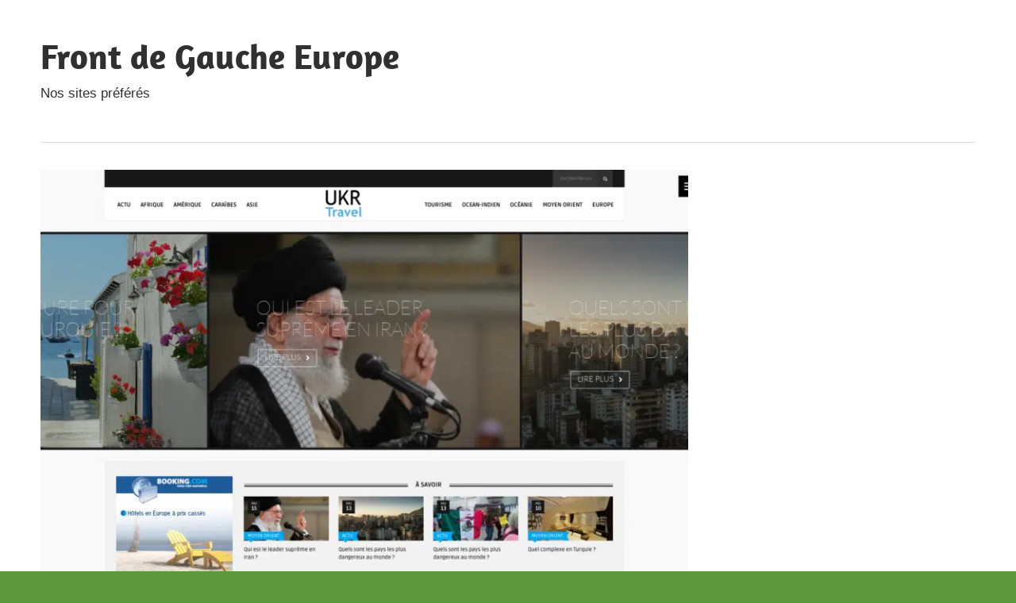

--- FILE ---
content_type: text/css; charset=UTF-8
request_url: https://frontdegauche-europe.fr/wp-content/cache/min/1/wp-content/themes/maxwell-child/style.css?ver=1762485935
body_size: -436
content:
body{background:#609840!important}